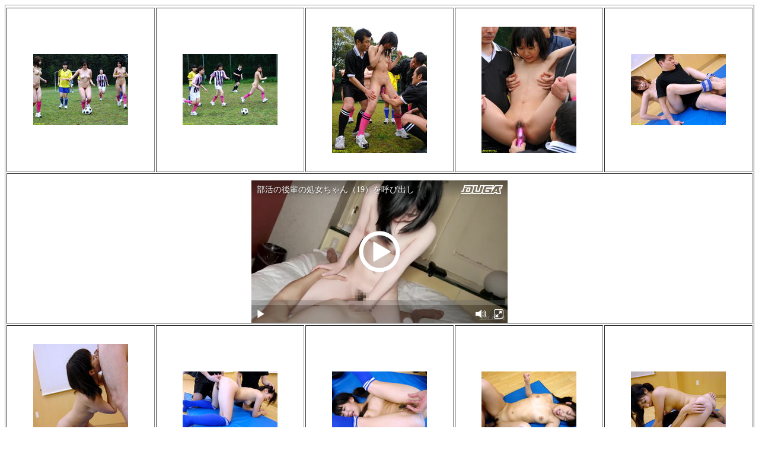

--- FILE ---
content_type: text/html
request_url: http://leostar7.com/carib/?_082910-467
body_size: 4376
content:
<!DOCTYPE HTML PUBLIC "-//W3C//DTD HTML 4.01 Transitional//EN">
<html>
<head>
<meta http-equiv="Content-Type" content="text/html; charset=Shift_JIS">
<title>カリビアンコムカップ Part3 / 長澤りお 宮下ちはる 他</title>

<style>
img { padding: 30px 0px; border: 0px; }
</style>

</head>
<body>

<table width="100%" border="1" bgcolor="">
<tr>



</tr>
<tr bgcolor="">
<td bgcolor="" align="center" valign="middle"><a href="./_082910-467/001.jpg" target="_blank"><img src="./_082910-467/tn/001.jpg"></a></td>
<td bgcolor="" align="center" valign="middle"><a href="./_082910-467/002.jpg" target="_blank"><img src="./_082910-467/tn/002.jpg"></a></td>
<td bgcolor="" align="center" valign="middle"><a href="./_082910-467/003.jpg" target="_blank"><img src="./_082910-467/tn/003.jpg"></a></td>
<td bgcolor="" align="center" valign="middle"><a href="./_082910-467/004.jpg" target="_blank"><img src="./_082910-467/tn/004.jpg"></a></td>
<td bgcolor="" align="center" valign="middle"><a href="./_082910-467/005.jpg" target="_blank"><img src="./_082910-467/tn/005.jpg"></a></td>
</tr>
<tr>

<td colspan="5" align="center">
<div style="margin: 10px 0px 0px;">
<div id="dugaflvplayer-kurofune2-0405" data-w="432" data-h="240" data-o="dugaflvplayer-kurofune2-0405" data-l="ppv" data-p="kurofune2-0405" data-a="6341" data-b="01"><a href="https://click.duga.jp/ppv/kurofune2-0405/6341-01" target="_blank">部活の後輩の処女ちゃん（19）を呼び出し</a></div><script type="text/javascript" src="https://ad.duga.jp/flash/dugaflvplayer.js" defer></script>
</td>
</div>

</tr>
<td bgcolor="" align="center" valign="middle"><a href="./_082910-467/006.jpg" target="_blank"><img src="./_082910-467/tn/006.jpg"></a></td>
<td bgcolor="" align="center" valign="middle"><a href="./_082910-467/007.jpg" target="_blank"><img src="./_082910-467/tn/007.jpg"></a></td>
<td bgcolor="" align="center" valign="middle"><a href="./_082910-467/008.jpg" target="_blank"><img src="./_082910-467/tn/008.jpg"></a></td>
<td bgcolor="" align="center" valign="middle"><a href="./_082910-467/009.jpg" target="_blank"><img src="./_082910-467/tn/009.jpg"></a></td>
<td bgcolor="" align="center" valign="middle"><a href="./_082910-467/010.jpg" target="_blank"><img src="./_082910-467/tn/010.jpg"></a></td>
</tr>
<td bgcolor="" align="center" valign="middle"><a href="./_082910-467/011.jpg" target="_blank"><img src="./_082910-467/tn/011.jpg"></a></td>
<td bgcolor="" align="center" valign="middle"><a href="./_082910-467/012.jpg" target="_blank"><img src="./_082910-467/tn/012.jpg"></a></td>
<td bgcolor="" align="center" valign="middle">&nbsp;</td>
<td bgcolor="" align="center" valign="middle">&nbsp;</td>
<td bgcolor="" align="center" valign="middle">&nbsp;</td>
</tr>
<tr>

<td colspan="5" align="center">
<table width="100%" border="0">
<tr>
<td align="center"><iframe
  width="100%"
  height="100%"
  style="display: block"
  marginwidth="0"
  marginheight="0"
  frameborder="no"
  src="https://creative.mavrtracktor.com/widgets/v4/Universal?&autoplay=all&quality=240p&autoplayForce=1&hideButton=1&hideTitle=1&campaignId=iframe_def&sourceId=marumie&tag=girls%2Fjapanese&userId=63fa9d7d7da2087b02ef3bdeadc0f3ebbce87aa120173854fbfe60f705527694"
></iframe>
</td>
</tr>
</table>
</td>


</tr>
</table>
<A HREF="http://counter.monkeybanana.com/counter/jump_i.cgi?32699i"><IMG SRC="http://counter.monkeybanana.com/counter/image.cgi?32699i"
ISMAP WIDTH="1" HEIGHT="1" BORDER="0"></A></body>
</html>
<div align="center"><iframe src="https://gallerieshub.com/index2.html?affid=31402" width="900" height="335" frameborder="no" scrolling="no"></iframe></div>
<script>
  var advison_vars = { sid:'20000064700', set:'64700', lang:'ja', raito:'0' };
</script>
<script src="//adone.yicha.jp/extra/scrb/advision_scrbr_wipe_min.js?r=advision"></script>

<script>
  var advison_vars = { sid:'20000064743', set:'64743', lang:'ja', raito:'0' };
</script>
<script src="//adone.yicha.jp/extra/scrb/advision_scrbr_slidein_min.js?r=advision"></script>

"<script type='text/javascript'>
  var advison_vars = {};
  advison_vars['sid']      = '20000064091';
  advison_vars['set']      = '64091';
  advison_vars['lang']     = 'ja';
  advison_vars['raito'] = '20';
</script>
<script type='text/javascript' src='//adone.yicha.jp/extra/scrb/advision_scrbr_w10_min.js?r=advision'></script>"

</body>
</html>

--- FILE ---
content_type: text/html
request_url: https://gallerieshub.com/index2.html?affid=31402
body_size: 441
content:
<!doctype html>
<html>

<head>
  <meta charset="UTF-8">
  <title>PPCバナーppc9111002</title>
  <meta name="viewport"
    content="width=device-width, initial-scale=1, maximum-scale=1">
  <link rel="stylesheet" href="./9111002/style.css">
</head>

<body>
  <section id="ppc9111002">
    <div id="mov">Loading...</div>
    <div id="sidebar"></div>
  </section>
  <script
    src="https://ajax.googleapis.com/ajax/libs/jquery/3.7.0/jquery.min.js"></script>
  <script src='./9111002/ppcMovies.js?key=31402'></script>
  <script>
    $(document).ready(function () {
      $("#ppc9111002").dtiMovies();
    });
  </script>
  <script src="https://dticash.com/data/js/dticash.js"></script>
</body>

</html>

--- FILE ---
content_type: application/javascript
request_url: https://gallerieshub.com/9111002/ppcMovies.js?key=31402
body_size: 9295
content:
//DTI movie banner version 0.0.2 for bannerId:9111002
(function ($) {
    $.fn.dtiMovies = function (options) {
        let params = $.extend({
            width: 900,
            timer: 15000,
            iSsidebar: true,
            sidebarpositon: 'right',
            btcolor: '#e4e1e1',
            bttxt: '#555',
            bthover: '#000',
            bthovertxt: '#fff',
            active: '#f8a5a5'
        }, options),
            videoStartTime = 10,
            affid = getAffid(),
            ppcSet = true,
            activeCSS = { 'background-color': params.active },
            btCSS = {
                'background-color': params.btcolor,
                'color': params.bttxt
            },
            btHoverCSS = {
                'background-color': params.bthover,
                'color': params.bthovertxt
            },
            siteIds = ['6', '18', '292', '320'],
            //https://ad2widget.dtiserv2.com/rss?aid=33597&sid=2468,2470,2471,2469
            feed = 'https://ad2widget.dtiserv2.com/rss?&sid=2468,2470,2471,2469&aid=' + affid,
            baseUrl = {
                img: 'https://pixel-vault.com/widgets/images/meta/movies/flash/',
                site6: {
                    dir: 'https://smovie.caribbeancom.com/sample/movies/',
                    fileName: '/sample_m.mp4',
                    link: 'https://clear-tv.com/Click/9111002-6-'+ affid
                },
                site18: {
                    dir: 'https://smovie.1pondo.tv/sample/movies/',
                    fileName: '/1080p.mp4',
                    fileName1: '/sample_m.mp4',
                    link: 'https://clear-tv.com/Click/9111002-18-'+ affid
                },
                site292: {
                    dir: 'https://smovie.10musume.com/sample/movies/',
                    fileName: '/1080p.mp4',
                    fileName1: '/sample_m.mp4',
                    link: 'https://clear-tv.com/Click/9111002-292-'+ affid
                },
                site320: {
                    dir: 'https://smovie.pacopacomama.com/sample/movies/',
                    fileName: '/1080p.mp4',
                    fileName1: '/sample_m.mp4',
                    link: 'https://clear-tv.com/Click/9111002-320-'+ affid
                }
            },
            maxTxt = 10,
            timer1 = [],
            movList = [],
            repeatTime = 0,
            scrollRepeatTime = 0,
            ids = {
                parent: this,
                main: '#dtiMain',
                sidebar: '#dtiBoxScroll',
                sidebarChild: '#dtiSidebar',
                dtiVideo: 'dtiVideo'
            },
            items ={
                main: '<div id="dtiMain"></div>',
                sidebar: 'dtiBoxScroll',
                sidebarChild: '<div id="dtiSidebar"></div>'
            },
            bannerPosition = $(ids.parent).position().top;
        $(ids.parent).html(items.main).css('max-width', params.width + 'px'); 
        
        $.ajax(feed, {
            accepts: {
                xml: "application/rss+xml"
            },
            dataType: "xml",
            success: function (data) {
                $(data).find("item").each(function () {
                    let el = $(this),
                        link = el.find("link").text(),
                        dtiaff = el[0].lastElementChild,
                        siteId = link.match(/Direct\/.+-(.+)-.+\/moviepages/)[1],
                        list = {
                            link: ppcSet ? baseUrl['site' + siteId].link : link,
                            title: el.find("title").text(),
                            actress: dtiaff.lastElementChild.firstChild.data,
                            metaMovId: dtiaff.firstElementChild.firstChild.data,
                            siteId: siteId,
                            siteMovId: link.match(/moviepages\/(.+)\//)[1]
                        };
                    if (siteIds.indexOf(list.siteId) >= 0) {
                        movList.push(list);
                    }
                });
                
                setPreview(movList[0], 0 ,params.iSsidebar)
                if (params.iSsidebar) {
                    let sidePosition = params.sidebarpositon,
                        item = '<div id="'+ items.sidebar+'" class="' + sidePosition + '"></div>';
                    if (sidePosition == 'right') {
                        $(ids.parent).append(item);
                    } else {
                        $(ids.parent).prepend(item);
                    };
                }
                // 0.39375 = video width(70%) * (9/16)
                let parentWidth = ids.parent.width(),
                    movWidth = $('#dtiMain video').width(),
                    fixHeight = params.width > movWidth ? movWidth * 0.5625 : params.width * 0.39375; 
                // $(ids.parent).css('height', fixHeight + 'px');
                if (parentWidth > 768) {
                    $(ids.sidebar).html(items.sidebarChild).css('height', fixHeight + 'px');
                } else {
                    $(ids.sidebar).html(items.sidebarChild).removeAttr('height');
                }
                $(ids.sidebarChild).html(setSideBar());
                $('.goto-page').hover(function() {
                    $(this).css(btHoverCSS);
                }, function() {
                    $(this).css(btCSS);
                });
                $('.goto-page').css(btCSS);
            }
        });
        
        function getAffid() {
            let url = new URL(document.querySelector('[src*="ppcMovies.js"]').src),
                key = url.searchParams.get('key'),
                affid = key == null || key == '' ? 2 : key;
            return affid;
        }
        
        function setSideBar() {
            let html = '',
                siteInfo = '',
                siteItem = {};
            for (let x = 0; x < movList.length; x++){
                siteItem = movList[x];
                siteInfo = siteItem.siteId;
                html += '<div id="itemS' + x + '" data-no="' + x + '" class="side-item mov-bt itemS' + x; 
                html += x == 0 ? ' active" style="background-color:'+ params.active +';">' :'">';
                html += '<img class="item__img" src = "' + baseUrl.img + siteItem.metaMovId + '.jpg" alt = "" > ';
                html += '<dl class="item__txt"><dt class="item__txt--title">'+siteItem.title.substring(0,(maxTxt))+'</dt>';
                html += '<dd class="item__txt--name">' + siteItem.actress + x+'</dd></dl>';
                html += '<a class="goto-page" href="' + siteItem.link + '" target="_blank">';
                html += '<i class="bi bi-box-arrow-up-right"></i></a></div>';
            }
            return html;
        }
        function setPreview(v, num, iSsidebar) {
            let list = v,
                siteId = list.siteId,
                base = baseUrl['site' + siteId],
                fileName =  Number(list.siteMovId.slice( 0, 2 )) > 1? base.fileName1 : base.fileName,
                mOpts = '<a href="'+ v.link +'" target="_blank">';            
            mOpts += '<video id="'+ ids.dtiVideo +'" src="' + base.dir + list.siteMovId + fileName;
            mOpts += '#t='+videoStartTime +'" poster="' + baseUrl.img + list.metaMovId + '.jpg" '; 
            mOpts += 'loop="" playsinline="" muted="" autoplay=""></video >';
            mOpts += '<p class="vinfo">'+list.title+'<span class="vinfo--actress">'+ list.actress +'<i class="bi bi-box-arrow-up-right"></i></span></p></a>';
            if (iSsidebar) {
                setActive(num);
            };
            $(ids.main).html(mOpts);
        };
        function autoScroll() {
            let sidePanel = $(ids.sidebar),
                scrollTop = sidePanel.scrollTop(),
                itemHeight = $('#dtiBoxScroll .active').height() + 10,
                itemTop = $('#dtiBoxScroll .active').position().top,
                check = sidePanel[0].clientHeight - bannerPosition;
            if (sidePanel[0].clientHeight == sidePanel[0].scrollHeight - scrollTop) {
                scrollRepeatTime = 0;
                sidePanel.animate({scrollTop: scrollRepeatTime});
            }else if (itemTop > check - itemHeight) {
                ++ scrollRepeatTime;
                sidePanel.animate({ scrollTop: itemHeight * scrollRepeatTime });
            };
        };
        function setActive(num){
            $('.side-item').removeAttr("style").removeClass('active');
            $('.itemS' + num).css(activeCSS).addClass('active');
        }
        function setTimer() {
            repeatTime++;
            if (repeatTime >= movList.length) {
                repeatTime = 0;
            };
            autoScroll();
            setPreview(movList[repeatTime], repeatTime, params.iSsidebar)
        }
        timer1.push(setInterval(setTimer, params.timer));
        
        
        $(document).on("click", ".mov-bt", function () {
            const result = $(this).data('no');
            clearInterval(timer1.shift());
            i = result;
            playNum = i - 1;
            setActive(i);
            setPreview(movList[i], i, params.iSsidebar);
            timer1.push(setInterval(setTimer, params.timer));

        })
    }
}( jQuery ));

--- FILE ---
content_type: application/javascript
request_url: https://ad.duga.jp/flash/dugaflvplayer.js
body_size: 9305
content:

/**************************************************************
 *  ドメイン設定
 **************************************************************/
var strClickDomain = 'click.duga.jp';
var strAdDomain    = 'ad.duga.jp';
var strPicDomain   = 'pic.duga.jp';
var strFlvDomain   = 'flv.duga.jp';
var GA_MEASUREMENT_ID = "UA-33035204-4";

// var strClickDomain = 'click.dev.jse';
// var strAdDomain    = 'ad.dev.jse';
// var strPicDomain   = 'vtl-pic.dev.jse';
// var strFlvDomain   = 'vtl-flv.dev.jse';
// var GA_MEASUREMENT_ID = "UA-134544554-1"; // 開発用

/**************************************************************
 *  Cookie関連
 **************************************************************/
Cookie = function () {
	this.Cookies = new Object();
	var objData = document.cookie.split(/;[ ]*/);
	for (i in objData) {
		if (typeof(objData[i]) != 'string') { continue; }
		var strTemp = objData[i].split('=');
		this.Cookies[unescape(strTemp[0])] = unescape(strTemp[1]);
	}
}
Cookie.prototype.GetCookie = function (strName) {
	return this.Cookies[strName];
}
Cookie.prototype.SetCookie = function (strName, strValue, intExpSec, strPath) {
	if (!strName) { return; }
	var strCookieVar = escape(strName) + '=' + escape(strValue) + ';';
	if (intExpSec) {
		objDate = new Date();
		objDate.setTime(objDate.getTime() + (intExpSec * 1000));
		strCookieVar += "expires=" + objDate.toGMTString() + ';';
	}
	if (strPath) {
		strCookieVar += 'path=' + strPath + ';';
	}
	document.cookie = strCookieVar;
	return;
}

// 開発モード判定
var strDevMode = 0;
var objCookie = new Cookie();
var strBrowserMode = objCookie.GetCookie('BROWSERMODE');
if (strBrowserMode) {
	var strTemp = strBrowserMode.split(',');
	strDevMode = strTemp[0];
}

/**************************************************************
 *  その他の関数
 **************************************************************/
function loadScript(src, callback, charset) {
    var done = false;
    var head = document.getElementsByTagName('head')[0];
    var script = document.createElement('script');
	script.type = 'text/javascript';
	if (charset) { script.charset = charset; }
    script.src = src;
    head.appendChild(script);
    // Attach handlers for all browsers
    script.onload = script.onreadystatechange = function() {
        if ( !done && (!this.readyState ||
                this.readyState === "loaded" || this.readyState === "complete") ) {
            done = true;
            if (callback) { callback(); }
            // Handle memory leak in IE
            script.onload = script.onreadystatechange = null;
            if ( head && script.parentNode ) {
                head.removeChild( script );
            }
        }
    };
}

function getClientCareer() {
	var strClientCareer = 'pc';
	if (navigator.userAgent.match(/(iPhone|iPad|iPod|iPod touch);/i)) {
		if (RegExp.$1 == 'iPad') {
			strClientCareer = 'ipad';
		} else {
			strClientCareer = 'iphone';
		}
	}
	if (navigator.userAgent.match(/(Android) [0-9\.]+;|(Android)DownloadManager| (Silk)\/|(googlebot-mobile)/i)) {
		if (RegExp.$1 == 'Silk' || navigator.userAgent.match(/ SC-01C /) || !navigator.userAgent.match(/ Mobile /)) {
			strClientCareer = 'android-tablet';
		} else {
			strClientCareer = 'android';
		}
	}
	return strClientCareer;
}

function addDOMContentLoadedEvent(func) {
	// フレームが存在するページの対処
	if (parent.frmbtm) {
		window.addEventListener("load", func);
		return;
	}

	if (navigator.userAgent.indexOf("MSIE") != -1) {
		IEContentLoaded(window, func);
	} else {
		document.addEventListener("DOMContentLoaded", func, false);
	}
}

function IEContentLoaded (w, fn) {
	var d = w.document, done = false,
	// only fire once
	init = function () {
		if (!done) {
			done = true;
			fn();
		}
	};
	// polling for no errors
	(function () {
		try {
			// throws errors until after ondocumentready
			d.documentElement.doScroll('left');
		} catch (e) {
			setTimeout(arguments.callee, 50);
			return;
		}
		// no errors, fire
		init();
	})();
	// trying to always fire before onload
	d.onreadystatechange = function() {
		if (d.readyState == 'complete') {
			d.onreadystatechange = null;
			init();
		}
	};
}

/**************************************************************
 *  処理関数
 **************************************************************/
var proto = (("https:" == document.location.protocol) ? "https" : "http");
var AdmovieScript = proto + '://' + strAdDomain + '/js/admovie/admovie-2.2.js';
// if (strDevMode == "1") { AdmovieScript = proto + '://' + strAdDomain + '/js/admovie/admovie-2.0.js'; }

function dugafpw(w, h, fid, url, thumb, aid, bid) {
	dugafpwc(w, h, fid, url, aid, bid);
}
function dugafpwc(w, h, fid, url, aid, bid) {
	// HTML5版
	var strTemp = url.split('/');
	var LabelType = strTemp[3];
	var ProductID = strTemp[4];
	var AgentVars = strTemp[5];

	loadScript(AdmovieScript, function () {
		var objDugaAdMovie = new DugaAdMovie(ProductID, url, h, w, fid, strAdDomain, strPicDomain, strFlvDomain);
		objDugaAdMovie.init();
		console.log("[call] legacy DugaAdMovie " + ProductID);
	}, 'UTF-8');
	
	// ログ記録
	var script = document.createElement('script');
	script.src = proto + "://" + strAdDomain + "/rw/dugaflvplayer.php?agentid=" + aid + "&url=" + encodeURI(url) + "&t=" + parseInt(new Date / 1000);
	var head = document.getElementsByTagName('head');
	if (head) {
		head.item(0).appendChild(script);
	}

	// イベント送信
	google_analytics_send_event(aid, decodeURI("%E5%BA%83%E5%91%8A%E7%B4%A0%E6%9D%90"), decodeURI("%E3%83%AA%E3%82%AF%E3%82%A8%E3%82%B9%E3%83%88"), decodeURI("%E5%8B%95%E7%94%BB%E5%BA%83%E5%91%8A"), "1");
}

// 新仕様のタグ対応②
var result = function() {
	if (typeof duga_o == 'undefined') { return; }
	if (!duga_o) { return; }

	// 変数の設定
	var w2     = duga_w;
	var h2     = duga_h;
	var fid2   = duga_o;
	var aid2   = duga_a;
	var bid2   = duga_b;
	var pid2   = duga_p;
	var ltype2 = duga_l;
	var url2   = proto + '://' + strClickDomain + '/' + ltype2 + '/' + pid2 + '/' + aid2 + '-' + bid2;

	loadScript(AdmovieScript, function () {
		var objDugaAdMovie = new DugaAdMovie(pid2, url2, h2, w2, fid2, strAdDomain, strPicDomain, strFlvDomain);
		objDugaAdMovie.initDirect();
		console.log("[call] new DugaAdMovie " + pid2);	
	}, 'UTF-8');

	// ログ記録
	var script = document.createElement('script');
	script.src = proto + "://" + strAdDomain + "/rw/dugaflvplayer.php?agentid=" + aid2 + "&url=" + encodeURI(url2) + "&t=" + parseInt(new Date / 1000);
	var head = document.getElementsByTagName('head');
	if (head) {
		head.item(0).appendChild(script);
	}

	// イベント送信
	google_analytics_send_event(aid2, decodeURI("%E5%BA%83%E5%91%8A%E7%B4%A0%E6%9D%90"), decodeURI("%E3%83%AA%E3%82%AF%E3%82%A8%E3%82%B9%E3%83%88"), decodeURI("%E5%8B%95%E7%94%BB%E5%BA%83%E5%91%8A"), "1");

	duga_w = "";
	duga_h = "";
	duga_o = "";
	duga_l = "";
	duga_p = "";
	duga_a = "";
	duga_b = "";
}();

// 新仕様のタグ対応①
function initDugaAdMovie() {
	// 遅延ロード
	loadScript(AdmovieScript, function () {
		var objDiv = document.getElementsByTagName("div");
		for(var i = 0; i < objDiv.length; ++i) {
			if (!objDiv[i].getAttribute("data-o")) { continue; }
			if (objDiv[i].getAttribute("parsed") == "1") { continue; }

			// 変数の設定
			var w2 = objDiv[i].getAttribute("data-w");
			var h2 = objDiv[i].getAttribute("data-h");
			var fid2 = objDiv[i].getAttribute("data-o");
			var aid2 = objDiv[i].getAttribute("data-a");
			var bid2 = objDiv[i].getAttribute("data-b");
			var pid2 = objDiv[i].getAttribute("data-p");
			var ltype2 = objDiv[i].getAttribute("data-l");
			var url2 = proto + '://' + strClickDomain + '/' + ltype2 + '/' + pid2 + '/' + aid2 + '-' + bid2;

			var objDugaAdMovie = new DugaAdMovie(pid2, url2, h2, w2, fid2, strAdDomain, strPicDomain, strFlvDomain);
			objDugaAdMovie.initDirect();
			console.log("[call] defer DugaAdMovie " + pid2);

			// ログ記録
			var script = document.createElement('script');
			script.src = proto + "://" + strAdDomain + "/rw/dugaflvplayer.php?agentid=" + aid2 + "&url=" + encodeURI(url2) + "&t=" + parseInt(new Date / 1000);
			var head = document.getElementsByTagName('head');
			if (head) {
				head.item(0).appendChild(script);
			}

			// イベント送信
			google_analytics_send_event(aid2, decodeURI("%E5%BA%83%E5%91%8A%E7%B4%A0%E6%9D%90"), decodeURI("%E3%83%AA%E3%82%AF%E3%82%A8%E3%82%B9%E3%83%88"), decodeURI("%E5%8B%95%E7%94%BB%E5%BA%83%E5%91%8A"), "1");
		}
	}, 'UTF-8');
};
addDOMContentLoadedEvent(initDugaAdMovie);

// Google Analytics
function google_analytics_send_event(uid, category, action, label, value) {
	loadScript("https://www.googletagmanager.com/gtag/js?id=" + GA_MEASUREMENT_ID, function () {
		window.dataLayer = window.dataLayer || [];
		function gtag(){ dataLayer.push(arguments); }
		gtag('js', new Date());
	
		gtag('config', GA_MEASUREMENT_ID, {
			'user_id': uid,
			'send_page_view': false
		});
		  
		gtag('event', action, {
			'event_category': category,
			'event_label': label,
			'value': value
		});
		//console.log("send event");
	}, 'UTF-8');
}